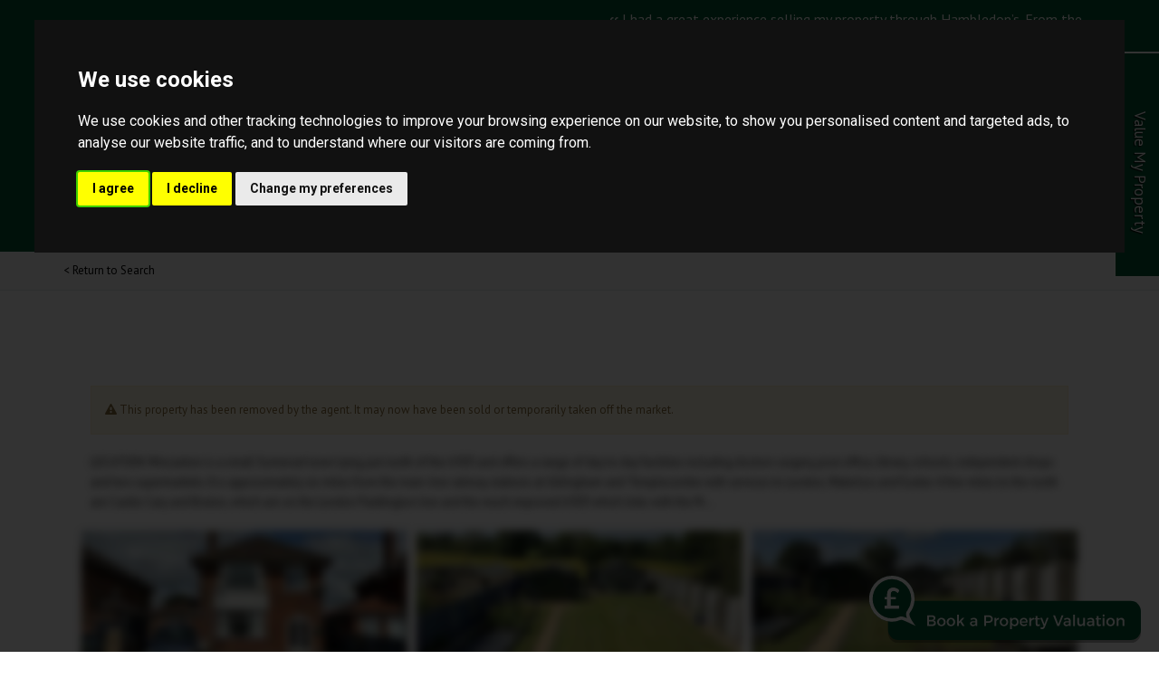

--- FILE ---
content_type: text/html; charset=UTF-8
request_url: https://www.hambledon.net/property-for-sale/wincanton/ba9-9de/3316230
body_size: 7785
content:
<!DOCTYPE HTML>
<html class="no-js">
    <head>
        <meta charset="utf-8" />
<meta http-equiv="X-UA-Compatible" content="IE=edge" />
<meta name="viewport" content="width=device-width, initial-scale=1, maximum-scale=1, user-scalable=no" />
<link rel="canonical" href="https://www.hambledon.net/property-for-sale/wincanton/ba9-9de/3316230" />

<style type="text/css">
body {
    .freeprivacypolicy-com---nb-interstitial-overlay {
        background: rgba(0,0,0,.5);
    }
    .freeprivacypolicy-com---nb-interstitial {
        left: 0;
        right: 0;
        top: auto;
        bottom: 0;
        height: auto;
    }
    .freeprivacypolicy-com---nb {
        &.freeprivacypolicy-com---palette-dark {
            background: #000;
        }
        .cc-nb-main-container {
            padding: 32px;
            @media (max-width: 767px) {
                padding: 20px;
            }
        }
        .cc-nb-title {
            margin-bottom: 10px;
            @media (max-width: 767px) {
                font-size: 20px;
                margin-bottom: 6px;
            }
        }
        .cc-nb-text {
            @media (max-width: 767px) {
                font-size: 14px;
                margin-bottom: 14px;
            }
        }
        .cc-nb-buttons-container {
            button {
                text-transform: uppercase;
                color: @button-text;
                padding: 11px 17px;
                background: @button-text;
                letter-spacing: .5px;
                box-shadow: none !important;
                &.cc-nb-reject {
                    color: #FFF !important;
                    background: #005331;
                }
                &.cc-nb-okagree {
                    color: #FFF !important;
                    background: #005331;
                }
                &.cc-nb-changep {
                    color: @button-bgcolor;
                    border: 1px solid @button-bgcolor;
                    padding: 10px 17px;
                }
            }
        }
    }
    .freeprivacypolicy-com---pc-overlay {
        overflow-y: auto;
    }
    .freeprivacypolicy-com---pc-dialog {
        .cc-cp-foot-byline {
            visibility: hidden;
            @media (max-width: 767px) {
                width: 0;
                padding: 0;
            }
        }
        input[type=checkbox].cc-custom-checkbox+label {
            padding: 0px 0 0 50px;
            font-size: 18px;
        }
    }
    .footer__nav .style-type{
        list-style-type: none;
    }
    .freeprivacypolicy-com---palette-dark {
        .cc-pc-head-lang {
            select {
                height: 24px;
                -webkit-appearance: auto;
                font-size: 14px;
                &:focus {
                    box-shadow: none;
                }
            }
            .cc-pc-head-close {
                font-size: 16px;
            }
        }
        .cc-cp-foot-save {
            text-transform: uppercase;
            color: #FFF !important;
            background: #005331;
            padding: 11px 17px;
            letter-spacing: .5px;
        }
    }
}
.footer-nav li+li:before{
    vertical-align: top !important;
}
/* COOKIE HACK */
#open_preferences_center {
 background: #005331;
 text-align: center;
 display: block;
 color: #FFF !important;
 padding-bottom: 40px;
}
#open_preferences_center:hover {
 text-decoration: underline;
}
/* COOKIE HACK */
</style>
    <meta name="robots" content="noindex, nofollow" />

 

 

    <title>4 bedroom Detached House for sale in Wincanton</title>

    <meta name="description" content="A substantial four bedroom detached house situated in one of Wincanton&rsquo;s most popular roads within a short walk of King Arthur&rsquo;s School and Wincanton Sports Centre. This versatile family home has been extended to create a one bedroom annexe with shower room and small lounge ideal for elderly relatives or grown-up children. There are many highlights including a huge kitchen/diner perfect for everyday family life and entertaining. Other benefits to enjoy are the generous off road parking, light and airy si...">


    <meta property="og:type" content="article" />
    <meta property="og:url" content="http://www.hambledon.net/property-for-sale/wincanton/ba9-9de/3316230" />
    <meta property="og:title" content="4 bedroom Detached House for sale in Wincanton" />
    <meta property="og:description" content="A substantial four bedroom detached house situated in one of Wincanton&rsquo;s most popular roads within a short walk of King Arthur&rsquo;s School and Wincanton Sports Centre. This versatile family home has been extended to create a one bedroom annexe with shower room and small lounge ideal for elderly relatives or grown-up children. There are many highlights including a huge kitchen/diner perfect for everyday family life and entertaining. Other benefits to enjoy are the generous off road parking, light and airy si..." />
            <meta property="og:image" content="https://static.propertylogic.net/properties/2/233/387/3316230/IMG_Nf4DtR7XiTuPPL4lUmIUZFIGp0yBa3lzgrmBWm8ZvkCoJnjiebBFXP4Cyxqb_large.jpg" />
        
<!-- Essential styles -->

<!-- Favicon -->
    <link href="https://services-media.propertylogic.net/website/1446483124/hambledon_favicon.png" rel="icon" type="image/png" />

<!-- Required JS -->
<script src="//ajax.googleapis.com/ajax/libs/jquery/1.9.1/jquery.min.js"></script>
<script src="//ajax.googleapis.com/ajax/libs/jqueryui/1.9.1/jquery-ui.min.js"></script>
<script type="text/javascript" src="//maps.googleapis.com/maps/api/js?key=AIzaSyBBgk6CC6uUUlsOkpwX3R35X6KOHBEA_nY&amp;libraries=drawing,places"></script>


<script>
    var buyers_db_url = '/users?networkID=2&clientID=233&officeID=0&siteID=1446483124';
    var map_style = [];
    var map_pin = null;
</script>

<!-- XML Sitemap -->

<link media="all" type="text/css" rel="stylesheet" href="//maxcdn.bootstrapcdn.com/font-awesome/4.7.0/css/font-awesome.min.css">

<link rel="stylesheet" href="/css/builds/head.min.css?t=1741285763" />
    <link rel="stylesheet" href="/css/builds/template_c.min.css?t=1675684364" />

<!--[if lt IE 9]>
    <link rel="stylesheet" href="/css/builds/ie.min.css?t=1675684364" />
<![endif]-->
    <link media="all" type="text/css" rel="stylesheet" href="/dynamic-css/agent.css" />

    <script type="text/plain" data-cookie-consent="strictly-necessary" async src="//hambledon-estate-agents.engage.propertylogic.net/engage/js/external.js"></script>

<img src="//hambledon-estate-agents.engage.propertylogic.net/external-prompt.svg?size=small&colour1=005331&colour2=ffffff&bbg=005331&bcolour=ffffff&network=2" data-pl-engage="//hambledon-estate-agents.engage.propertylogic.net" alt="Book a Property Valuation" style="cursor: pointer; position: fixed; bottom: 10px; right: 20px; z-index: 900; width: 300px" />

<script>
window.translations = {
    actions: {"saving":"Saving...","error":"Error"},
    links:  {"logout":"Logout","saved-searches":"Saved Searches","saved-properties":"Saved Properties","property-alerts":"Property Alerts","my-details":"My Details","back-to-dashboard":"Back to dashboard","view-results":"View results","delete":"Delete","change-criteria":"Change criteria","save-changes":"Save Changes","remove-property":"Remove Property","contact-agent":"Contact Agent","search":"Search","save-property":"Save property","save-this-search":"Save this search","list-view":"List View","gallery-view":"Gallery View","map-view":"Map View","print-view":"Print View","currency":"Currency"}
}
</script>
<!-- Cookie Consent by FreePrivacyPolicy.com https://www.FreePrivacyPolicy.com -->
<script type="text/javascript" src="//www.freeprivacypolicy.com/public/cookie-consent/4.1.0/cookie-consent.js" charset="UTF-8"></script>
<script type="text/javascript" charset="UTF-8">
    document.addEventListener('DOMContentLoaded', function () {
        var websiteName = "Hambledon Estate Agents";
        cookieconsent.run({"notice_banner_type":"interstitial","consent_type":"express","palette":"dark","language":"en_gb","page_load_consent_levels":["strictly-necessary"],"notice_banner_reject_button_hide":false,"preferences_center_close_button_hide":false,"page_refresh_confirmation_buttons":false,"website_name":websiteName,"website_privacy_policy_url":"/legal/cookies"});
    });
</script>
<!-- End Cookie Consent by FreePrivacyPolicy.com https://www.FreePrivacyPolicy.com -->    </head>
    <body>
            <!-- MOBILE MENU - Option 2 -->
        <section id="navMobile" class="aside-menu left">
            <form class="form-horizontal form-search">
                <div class="input-group">
                    <input type="search" class="form-control" placeholder="Search...">
                    <span class="input-group-btn">
                        <button id="btnHideMobileNav" class="btn btn-close" type="button" title="Hide sidebar"><i class="fa fa-times"></i></button>
                    </span>
                </div>
            </form>
            <div id="dl-menu" class="dl-menuwrapper">
                <ul class="dl-menu"></ul>
            </div>
        </section>


        <!-- MAIN WRAPPER -->
        <div class="body-wrap">

            <!-- HEADER -->
            <div id="divHeaderWrapper" class="sticky">
                <header class="slice base">
                    
                                        <section>
                        <div class="container text-right">
                            <div id="header_review_carousel" class="carousel carousel-3 slide animate-hover-slide col-lg-6 col-md-6 col-sm-6 col-xs-12 pull-right">
                                <!-- Wrapper for slides -->
                                <div class="carousel-inner">
                                                                        <div class="item active">
                                        <div class="row-no-padding">
                                                                                                                                                                                <p style="margin-bottom: 0px; margin-top: 10px; font-size: 16px;"><i class="fa fa-quote-left" style="font-size:10px;"></i> I had a great experience selling my property through Hambledon’s. From the initial evaluation right through to exchange the team were friendly, professional and efficient.  <i class="fa fa-quote-right" style="font-size:10px;"></i></p>
                                            <i>R Roselock</i>


                                                                                                                                                                                                                                                                                                                                                                                                                                                                                                                                            </div>
                                    </div>
                                </div>
                            </div>
                        </div>
                    </section>
                    
                    <!-- MAIN NAV -->
                    <div class="navbar navbar-arrow mega-nav" role="navigation">
                        <div class="container">
                            
                            <a class="navbar-logo" href="https://www.hambledon.net" title="Hambledon Estate Agents">
                                <img src="https://static.propertylogic.net/website/1446483124/hambledon.jpg" alt="Hambledon Estate Agents">
                            </a>

                            <div class="navbar-right">
                                <!-- INCLUDE MENU -->
                                <div class="navbar-collapse collapse">
                                    <ul class="nav navbar-nav navbar-left">
                                        <li data-find="8" class="  ">
        
        <a href="https://www.hambledon.net" target="_self"  >
                            Home
                                </a>

                    </li>

    <li data-find="8" class="  ">
        
        <a href="/lettings" target="_self"  >
                            Lettings
                                </a>

                    </li>

    <li data-find="8" class="dropdown  ">
        
        <a href="#" target="_self" class="dropdown-toggle" data-toggle="dropdown" >
                            Sales
                                        <span class="caret"></span>
                    </a>

                    <ul class="dropdown-menu" style="white-space: nowrap;">
                                    <li class="">
                        
                        <a href="/search" target="_self">
                                                            All Offices
                                                    </a>

                        <ul class="dropdown-menu" style="white-space: nowrap;">
                                                    </ul>
                    </li>
                                    <li class="">
                        
                        <a href="https://www.hambledon.net/search?limit=20&includeDisplayAddress=Yes&active=&auto-lat=&auto-lng=&p_department=RS&propertyAge=&national=false&location=wincanton&propertyType=&minimumPrice=&maximumPrice=&minimumBedrooms=0&maximumBedrooms=0&searchRadius=" target="_self">
                                                            Wincanton
                                                    </a>

                        <ul class="dropdown-menu" style="white-space: nowrap;">
                                                    </ul>
                    </li>
                                    <li class="">
                        
                        <a href="https://www.hambledon.net/search?limit=20&includeDisplayAddress=Yes&active=&auto-lat=&auto-lng=&officeID=58444&p_department=RS&location=Shaftesbury&minimumPrice=&maximumPrice=&minimumBedrooms=0&maximumBedrooms=0&officeID=" target="_self">
                                                            Shaftesbury
                                                    </a>

                        <ul class="dropdown-menu" style="white-space: nowrap;">
                                                    </ul>
                    </li>
                            </ul>
                    </li>

    <li data-find="8" class="  ">
        
        <a href="/valuation-request" target="_self"  >
                            Valuation Request
                                </a>

                    </li>

    <li data-find="8" class="dropdown  ">
        
        <a href="#" target="_self" class="dropdown-toggle" data-toggle="dropdown" >
                            Services
                                        <span class="caret"></span>
                    </a>

                    <ul class="dropdown-menu" style="white-space: nowrap;">
                                    <li class="">
                        
                        <a href="/conveyancing" target="_self">
                                                            Conveyancing
                                                    </a>

                        <ul class="dropdown-menu" style="white-space: nowrap;">
                                                    </ul>
                    </li>
                                    <li class="dropdown-submenu">
                        
                        <a href="#" target="_self">
                                                            Guild Property Magazine
                                                    </a>

                        <ul class="dropdown-menu" style="white-space: nowrap;">
                                                            <li class="">
                                    
                                    <a href="http://pageturner-v2.propertylogic.net/hambl3" target="_blank">
                                                                                    Wincanton Office
                                                                            </a>
                                </li>
                                                            <li class="">
                                    
                                    <a href="http://pageturner-v2.propertylogic.net/hamb91" target="_blank">
                                                                                    Gillingham Office
                                                                            </a>
                                </li>
                                                            <li class="">
                                    
                                    <a href="http://pageturner-v2.propertylogic.net/hamb92" target="_blank">
                                                                                    Shaftesbury Office
                                                                            </a>
                                </li>
                                                    </ul>
                    </li>
                                    <li class="">
                        
                        <a href="/guild-membership" target="_self">
                                                            Guild Membership
                                                    </a>

                        <ul class="dropdown-menu" style="white-space: nowrap;">
                                                    </ul>
                    </li>
                            </ul>
                    </li>

    <li data-find="8" class="dropdown  ">
        
        <a href="#" target="_self" class="dropdown-toggle" data-toggle="dropdown" >
                            Contact Us
                                        <span class="caret"></span>
                    </a>

                    <ul class="dropdown-menu" style="white-space: nowrap;">
                                    <li class="">
                        
                        <a href="/sales-offices" target="_self">
                                                            Sales Offices
                                                    </a>

                        <ul class="dropdown-menu" style="white-space: nowrap;">
                                                    </ul>
                    </li>
                            </ul>
                    </li>
                                                                            </ul>
                                </div>

                                                            </div>

                            <button type="button" class="navbar-toggle" data-toggle="collapse" data-target=".navbar-collapse">
                                <i class="fa fa-bars icon-custom"></i>
                            </button>
                        </div>
                    </div>


                </header>
            </div>
            <!-- END HEADER -->


            <!-- PAGE BLOCK START -->

                        <script type="text/javascript" src="/assets/google-maps/js/google-maps.js"></script>
<script src="/assets/jquery/jquery.mobile.custom.min.js"></script>
<script src="/assets/rotator/js/rotator.js"></script>

<link rel="stylesheet" href="/assets/rotator/css/rotator.css" />
<link rel="stylesheet" href="/css/property-details-3.css" />

<div class="slice light-gray bb pt-10 pb-10">
    <div class="container">
        <div class="row">
            <div class="col-md-12">
                <a class="return_to_search" href="javascript:history.back()">&lt; Return to Search</a>
            </div>
        </div>
    </div>
</div>



<section id="slider-wrapper" class="property-details-carousel layer-slider-wrapper">

    </section>
    <section id="photos" class="slice white">
        <div id="carouselWork" class="property_photos_carousel col-md-12 col-sm-12 carousel carousel-3 slide animate-hover-slide no-padding hidden-xs">
            <div class="slide full" style="filter: blur(7px); background-size:  cover; background-image: url(https://static.propertylogic.net/properties/2/233/387/3316230/IMG_Nf4DtR7XiTuPPL4lUmIUZFIGp0yBa3lzgrmBWm8ZvkCoJnjiebBFXP4Cyxqb_hd.jpg)"></div>
        </div>
    </section>
    <section id="property-details" class="slice white">
        <div class="container">
            <div class="property-details clearfix">
                <div class="col-md-12">
                    <div class="tab-content">
                        <div class="tab-pane fade active in" id="ghosted-property">
                            <div class="tab-body">
                                <div class="alert alert-warning">
                                    <i class="fa fa-warning"></i> This property has been removed by the agent. It may now have been sold or temporarily taken off the market.
                                </div>
                                
                                                                                                            <div class="full_description_large ul-default" style="color: transparent; text-shadow: 0 0 8px #000;">LOCATION: Wincanton is a small Somerset town lying just north of the A303 and offers a range of day to day facilities including doctors surgery, post office, library, schools, independent shops and two supermarkets. It is approximately six miles from the main-line railway stations at Gillingham and Templecombe with services to London, Waterloo and Exeter. A few miles to the north are Castle Cary and Bruton, which are on the London Paddington line and the much improved A303 which links with the M...</div>
                                                                    
                                <div class="row thumbnail_images" id="thumbnail_images" style="margin-top: 20px;">
                                                                            <div class="col-md-4 col-sm-6 col-xs-12" style="margin-bottom: 10px; padding-right: 5px; padding-left: 5px; filter: blur(5px)">
                                            <div class="col-md-12" style="background: url('https://static.propertylogic.net/properties/2/233/387/3316230/IMG_Nf4DtR7XiTuPPL4lUmIUZFIGp0yBa3lzgrmBWm8ZvkCoJnjiebBFXP4Cyxqb_small.jpg'); height: 160px; padding-right: 0px; padding-left: 0px; background-size: cover; background-position: center;"> </div>
                                        </div>
                                                                            <div class="col-md-4 col-sm-6 col-xs-12" style="margin-bottom: 10px; padding-right: 5px; padding-left: 5px; filter: blur(5px)">
                                            <div class="col-md-12" style="background: url('https://static.propertylogic.net/properties/2/233/387/3316230/IMG_xcdkL4mSNuQnHDvSKCMQ5DHGNAx3akfbEJk4D6ujwcZlmFXyA1j4FbqjFery_small.jpg'); height: 160px; padding-right: 0px; padding-left: 0px; background-size: cover; background-position: center;"> </div>
                                        </div>
                                                                            <div class="col-md-4 col-sm-6 col-xs-12" style="margin-bottom: 10px; padding-right: 5px; padding-left: 5px; filter: blur(5px)">
                                            <div class="col-md-12" style="background: url('https://static.propertylogic.net/properties/2/233/387/3316230/IMG_iDilixoe4UAJSHaASjcpx9yNZownjeYXhFeH3NHSRZ6Z3jVpRcwwoWWOEZQf_small.jpg'); height: 160px; padding-right: 0px; padding-left: 0px; background-size: cover; background-position: center;"> </div>
                                        </div>
                                                                    </div>
                                <div class="row">
                                                                            <div class="alert alert-warning" style="margin-top: 30px;">
                                            <i class="fa fa-warning"></i> We have found these similar properties.
                                        </div>
                                                                                                                                <div class='col-md-4 col-sm-6 col-xs-12 similar_property'>
                                                <a class="more_details" href="https://www.hambledon.net/property-for-sale/Somerset/BA9+9AP/4380031">
                                                    <div class='image-wrapper' style='background: url("https://static.propertylogic.net/properties/2/233/387/4380031/IMG_w0IBPgPmDqT1uSvLjnfDBnKJOiMCzAPJpfCuShEMFc3XLHCSRp23PPFiuFtT_large.jpg"); background-size: cover; background-position: center; height: 175px;'> </div></a>
                                                <p class="display_address">Mill Street Wincanton</p>
                                                <p class="price">
                                                                                                                                                                &pound;425,000
                                                                                                    </p>
                                                <p class="bedrooms">
                                                                                                                                                                        4 Bedroom
                                                                                                                Terraced House
                                                                                                    </p>
                                                <a class="more_details" href="https://www.hambledon.net/property-for-sale/Somerset/BA9+9AP/4380031">
                                                    More details...
                                                </a>
                                            </div>
                                                                                                                                <div class='col-md-4 col-sm-6 col-xs-12 similar_property'>
                                                <a class="more_details" href="https://www.hambledon.net/property-for-sale/Somerset/BA8+0HG/4329800">
                                                    <div class='image-wrapper' style='background: url("https://static.propertylogic.net/properties/2/233/387/4329800/IMG_0AxycFOtiCN5q6opNQcgHpoYsWSmDmz2mgbHbdsLSvJQjqrrCoOVgzE2IUHd_large.jpg"); background-size: cover; background-position: center; height: 175px;'> </div></a>
                                                <p class="display_address">Church Hill Templecombe</p>
                                                <p class="price">
                                                                                                                                                                &pound;425,000
                                                                                                    </p>
                                                <p class="bedrooms">
                                                                                                                                                                        3 Bedroom
                                                                                                                Detached House
                                                                                                    </p>
                                                <a class="more_details" href="https://www.hambledon.net/property-for-sale/Somerset/BA8+0HG/4329800">
                                                    More details...
                                                </a>
                                            </div>
                                                                                                                                <div class='col-md-4 col-sm-6 col-xs-12 similar_property'>
                                                <a class="more_details" href="https://www.hambledon.net/property-for-sale/Somerset/BA9+9LT/4194197">
                                                    <div class='image-wrapper' style='background: url("https://static.propertylogic.net/properties/2/233/387/4194197/IMG_ZdokQ97x3dY51vlI7ECEMrleK332TAJeWW1O1Yo7Yc7X06DNsyZhukGRsNf9_large.jpg"); background-size: cover; background-position: center; height: 175px;'> </div></a>
                                                <p class="display_address">Eastfield Road Wincanton</p>
                                                <p class="price">
                                                                                                                                                                &pound;425,000
                                                                                                    </p>
                                                <p class="bedrooms">
                                                                                                                                                                        4 Bedroom
                                                                                                                Detached House
                                                                                                    </p>
                                                <a class="more_details" href="https://www.hambledon.net/property-for-sale/Somerset/BA9+9LT/4194197">
                                                    More details...
                                                </a>
                                            </div>
                                                                                                                                <div class='col-md-4 col-sm-6 col-xs-12 similar_property'>
                                                <a class="more_details" href="https://www.hambledon.net/property-for-sale/Templecombe/BA8+0SR/4432707">
                                                    <div class='image-wrapper' style='background: url("https://static.propertylogic.net/properties/2/233/387/4432707/IMG_nk4iyvFKnydWOrbiXGKGf4dIZ5BP94PxsAEFPzPxRBODiCE8fNyZtPWUZtyp_large.jpg"); background-size: cover; background-position: center; height: 175px;'> </div></a>
                                                <p class="display_address">Marsh Lane Henstridge</p>
                                                <p class="price">
                                                                                                                                                                &pound;440,000
                                                                                                    </p>
                                                <p class="bedrooms">
                                                                                                                                                                        3 Bedroom
                                                                                                                Semi-Detached House
                                                                                                    </p>
                                                <a class="more_details" href="https://www.hambledon.net/property-for-sale/Templecombe/BA8+0SR/4432707">
                                                    More details...
                                                </a>
                                            </div>
                                                                                                                                <div class='col-md-4 col-sm-6 col-xs-12 similar_property'>
                                                <a class="more_details" href="https://www.hambledon.net/property-for-sale/Gillingham/SP8+5BU/4209713">
                                                    <div class='image-wrapper' style='background: url("https://static.propertylogic.net/properties/2/233/387/4209713/IMG_H8wSZOeizMDd0zhTLdlb33R2OOfmUUxe4To3YFwnBPJ671AlNle8sYOZXvvY_large.jpg"); background-size: cover; background-position: center; height: 175px;'> </div></a>
                                                <p class="display_address">Pleasant View Bourton</p>
                                                <p class="price">
                                                                                                                                                                &pound;450,000
                                                                                                    </p>
                                                <p class="bedrooms">
                                                                                                                                                                        4 Bedroom
                                                                                                                Semi-Detached House
                                                                                                    </p>
                                                <a class="more_details" href="https://www.hambledon.net/property-for-sale/Gillingham/SP8+5BU/4209713">
                                                    More details...
                                                </a>
                                            </div>
                                                                                                                                <div class='col-md-4 col-sm-6 col-xs-12 similar_property'>
                                                <a class="more_details" href="https://www.hambledon.net/property-for-sale/Somerset/BA9+8JL/4483666">
                                                    <div class='image-wrapper' style='background: url("https://static.propertylogic.net/properties/2/233/387/4483666/IMG_mIkpx2p6OrYtH5mSsyzLWvEfKAAd3LutXl7QReLaz3FKJcEjWjw70jdMUJ7C_large.jpg"); background-size: cover; background-position: center; height: 175px;'> </div></a>
                                                <p class="display_address">Shepton Montague Somerset</p>
                                                <p class="price">
                                                                                                                                                                &pound;450,000
                                                                                                    </p>
                                                <p class="bedrooms">
                                                                                                                                                                        2 Bedroom
                                                                                                                Detached House
                                                                                                    </p>
                                                <a class="more_details" href="https://www.hambledon.net/property-for-sale/Somerset/BA9+8JL/4483666">
                                                    More details...
                                                </a>
                                            </div>
                                                                                                            </div>
                            </div>
                        </div>
                    </div>
                </div>
            </div>
        </div>
    </section>


            
            <!-- PAGE BLOCK END -->


            <footer class="footer base">
                <div class="container">
                    <div class="row">
                        <div class="col-md-3">
                            <div class="col">
                                <h4>Contact us</h4>
                                <div class="footer_contact">
                                                                        <p><strong>Wincanton</strong>: 01963 34000<br /><br /><strong>Shaftesbury</strong>: 01747 851151<br /><br /><strong>Hamlet Lettings</strong>: 01963 34006&nbsp;</p>
                                                                    </div>
                            </div>
                        </div>

                        <div class="col-md-3">
                            <div class="col">
                                                                                            </div>
                        </div>

                        <div class="col-md-3">
                            <div class="col col-social-icons" style="">
                                <h4>Follow us</h4>
                                                                <a target="_blank" href="https://www.facebook.com/hambledon/?ref=aymt_homepage_panel&eid=ARAjSkWZzXpB-8KSeEpehLTlEPtaCOqM37HT9N-c12ybkSzxTAd0NgU_BoYkUuIRf_rBWIQKkq8l02g9"><i class="fa fa-facebook"></i></a>
                                
                                
                                
                                
                                
                                
                                
                                
                                                                <a target="_blank" href="https://www.instagram.com/hambledonestateagents?igsh=MWdkMGZld2Nlc3l3YQ%3D%3D&utm_source=qr"><i class="fa fa-instagram"></i></a>
                                                            </div>
                        </div>

                        <div class="col-md-3">
                            <div class="col">
                                <h4>About us</h4>
                                                                <p class="no-margin">
                                    <p>Hambledon&rsquo;s vision is to be the agent of choice for anyone considering a property related transaction by being the best in our profession.</p>
                                                                    </p>
                            </div>
                        </div>
                    </div>

                    <hr>

                    <div class="row">

                                            <div class="col-lg-7 copyright">
                            2026 &copy; Hambledon Estate Agents. All rights reserved.
                            <a href="/legal/terms">Terms and Conditions</a> |
                            <a href="/legal/privacy">Privacy Policy</a> |
                            <a href="/legal/cookies">Cookie Policy</a>
                                                            | <a href="/complaints-procedure">Complaints Policy</a>
                                                        <div class="compliance">
            <span><strong>Hambledon Estate Agents (Wincanton) Ltd.</strong></span>
                <span>Registered&nbsp;in&nbsp;England.&nbsp;</span>
                <span>Company&nbsp;No:&nbsp;06511745.&nbsp;</span>
                <span>Registered&nbsp;Office&nbsp;Address:&nbsp;Andrews &amp; Palmer, 32 The Square, Gillingham, Dorset, SP8 4AR.&nbsp;</span>
                <span>VAT&nbsp;Registration&nbsp;No:&nbsp;803 5684 31</span>
        </div>                        <div class="col-lg-5">
                            <a href="https://www.hambledon.net" title="Hambledon Estate Agents" target="_blank" class="">
                                <img src="https://static.propertylogic.net/website/1446483124/hambledon.jpg" alt="Hambledon Estate Agents" class="pull-right img-responsive" style="max-width: 200px; max-height: 80px;">
                            </a>
                        </div>
                                            </div>

                </div>
            </footer>
            <!-- FOOTER END -->

            <!-- START PROPERTY LOGIC LIVE CHAT PROMPT -->
                                                    <!-- END PROPERTY LOGIC LIVE CHAT PROMPT -->

        </div>
</div>
        <!-- END BODY WRAP -->

        <a href="/valuation-request">
        <div class="value_my_property_wrapper" style="top: 60%; -webkit-transform: translateY(-50%); transform: translateY(calc(-50% - 250px))">
            <p>Value My Property</p>
        </div>
    </a>

<script type="text/plain" data-cookie-consent="tracking">
    
            </script>
<script type="text/plain" data-cookie-consent="tracking">
    $(function() {
                    $.post('/post-stats', {type: 'property', network_id: 2, client_id: 233, office_id: 387, p_department: 'RS', property_id: 3316230});
            });
</script>
<script src="/js/builds/footer.min.js?t=1675684364"></script>

<!--[if lt IE 9]>
    <script src="/js/builds/ie.min.js?t=1675684364"></script>
<![endif]-->


<script type="text/javascript" src="//www.google.com/recaptcha/api.js?onload=recaptchaCallBack&amp;render=explicit&amp;hl=en" async></script>


<a href="javascript:void(0);" id="open_preferences_center">Update Cookies Preferences</a>    </body>
</html>


--- FILE ---
content_type: text/css; charset=UTF-8
request_url: https://www.hambledon.net/dynamic-css/agent.css
body_size: 3932
content:
div#cookie-bar a.cb-enable
{
background:#005331;
color: #FFF;
}


div#cookie-bar a.cb-policy
{
background:#78be43;
color: #FFF;
}

div#cookie-bar a.cb-enable:hover
{
background:#78be43;
color: #FFF;
}


div#cookie-bar a.cb-policy:hover, .carousel-6 .panel.featured .panel-footer
{
background:#005331;
color: #FFF;
}
.carousel-6 .panel:not(.featured) .panel-footer p:first-of-type {
color: #005331;
}

/* Highlight */
::-moz-selection{
background: #005331;
}

::selection{
background: #005331;
}


#quicksearch-4:after
{
background-color: #005331;
color: #FFF;
}

.agentColourOneTransparent
{
background-color: rgba(0,83,49,0.7);
}

.agentColourOneDark
{
background-color: #004227;
}

.agentColourTwoTransparent
{
background-color: rgba(120,190,67,0.7);
}

.agentColourOne
{
background-color: #005331 !important;
color: #FFF !important;
}

.agentColourOneHover:hover
{
background-color: #005331 !important;
color: #FFF !important;
}

#hero-carousel ol.carousel-indicators li.active {
background-color: #005331;
}

.agentColourTwo
{
background-color: #78be43;
color: #FFF;
}

#quick-search input[type="submit"].agentColourTwo
{
background: #78be43;
}

.imageHolder .corner_flash.agentColourOne
{
border-left-color: #005331;
}

/*.contact_buttons .btn.agentColourTwo, .agentColourTwo, .pagination > .active > a.agentColourTwo
{
background-color: #78be43;
}*/

.corner_flash h2.agentColourTwo
{
background-color: #78be43;
}

.agentColourOneText
{
color: #005331 !important;
}

.agentColourOneBorder
{
border-color: #005331 !important;
}

.agentColourTwoText
{
color: #78be43;
}

.isLightColour1, .isLightColour1:hover
{
color: #FFF;
}

.isLightColour1Dark
{
color: ;
}

.isLightColour2
{
color: #FFF;
}

.isLightColour2Dark
{
color: ;
}

.template_f .base h1, .template_f .base>h2, .template_f .base h3, .template_f .base h4, .template_f .base h5,
.template_f .base h6
{
color: #78be43;
}

body.template_e .navbar-wp
{
border-bottom: 8px solid #005331;
}

/* links */
a,
a:hover,
.col-social-icons a:hover i,
.pg-opt .breadcrumb a:hover
{
color: #005331;
}

.search-results .contact_link_container div
{
background-color: #005331;
}

.search-results .contact_link_container div:hover
{
background-color: #78be43;
}

.wp-block.white .thmb-img i,
.index-quicksearch-block .input-group-addon button,
a.read-more-toggle,
a.read-less-toggle
{
color: #005331;
}

.short-feature .feature-icon,
.carousel-2 .carousel-indicators .active,
.carousel-testimonials .carousel-indicators li,
.dropdown-menu_visible
{
background: #005331;
}

.navbar-wp .navbar-nav > li > a:hover, .navbar-wp .navbar-nav > li > a:focus,
.navbar-wp .navbar-nav > .open > a, .navbar-wp .navbar-nav > .open > a:hover, .navbar-wp .navbar-nav > .open > a:focus,
.btn-base, .radio-btn:checked + label,
.navbar-toggle:hover, .navbar-toggle:focus,
.navbar-wp .dropdown-menu > li > a:hover,
.contact_buttons .btn:hover, .contact_buttons .btn.arrange_viewing, .corner_flash h2, .stampDutyCalc .label,
.stampDutyCalc #submit
{
background: #005331;
border-color: #005331;
color: #FFF;
}
.btn-b-base {
color: #005331;
border-color: #005331;
}
.btn-b-base:hover {
background: #005331;
border-color: #005331;
color: #FFF;
}
.btn-base-alt {
background: #78be43;
border-color: #78be43;
color: #FFF;
}

.navbar-wp .navbar-nav > li.book-valuation-navbar-item > a {
padding: 5px 15px;
background: #005331;
color: #FFF;
border-color: #005331;
}

@media  screen and (min-width: 992px){
.navbar-wp .navbar-nav > li.book-valuation-navbar-item > a {
margin-top: 23px;
}

}


.stampDutyCalc .label:after
{
border-top-color: #005331;
}

.btn-base:before
{
background-color: #005331;
}

.btn-alt, .btn-alt:hover, .btn-alt:active, .btn-alt.active, .btn-alt:hover:active, .btn-alt:focus {
background: #78be43;
border-color: #78be43;
color: #FFF;
}

.btn-base:hover, .btn-base:focus,
.btn-base:active, .btn-base.active,
.open .dropdown-toggle.btn-base
{
background-color: #78be43;
border-color: #005331;
color: #FFF !important;
}

.slice.base, footer.base
{
background-color: #005331;
color: #FFF;
}
footer .col-social-icons a:hover i {
color: #FFF;
}
.template-u footer.base hr, .template-v footer.base hr {
border-color: #FFF;
}
.slice.base.triangle::after {
border-top-color: #005331;
}
.slice.base-alt, footer.base-alt
{
background-color: #78be43;
color: #FFF;
}
.slice.base-alt.triangle::after {
border-top-color: #78be43;
}

.base-light {
background-color: #008d53;
}
.base-alt-light {
background-color: #d7ecc8;
}

.slice.light-gray.triangle::after {
border-top-color: #FCFCFC;
}
.slice.gray.triangle::after {
border-top-color: #2C2C2C;
}
.slice.dark.triangle::after {
border-top-color: #131313;
}
.slice.black.triangle::after {
border-top-color: #000;
}

/* Carousels */
.carousel-3 .carousel-nav a:hover
{
background: #005331;
border-color: #005331;
}
.carousel-3 .carousel-nav a:hover i {
color: #FFF !important;
}

.carousel-3 .carousel-nav a
{
color: #005331;
}

body.template_e section.tiles-one
{
background-color: rgba(0,83,49,0.7);
}

/* pagination */
.pagination > .active > a,
.pagination > .active > span,
.pagination > .active > a:hover,
.pagination > .active > span:hover,
.pagination > .active > a:focus,
.pagination > .active > span:focus,
.pagination > li > a:hover,
.pagination > li > span:hover
{
background-color: #005331;
border-color: #005331;
}

.pagination > li > a, .pagination > li > span, .pager li > a
{
color: #005331;
}

/* Back to top */
#toTop
{
background-color: #005331;
}

/* Property details */
.thumbnail .feature-icon a,
.thumbnail .feature-icon i,
#quick-search input[type="radio"]:checked + label
{
color: #005331;
}

.index-quicksearch-block input[type="radio"]:checked + label
{
color: #005331;
cursor: pointer;
}

.index-quicksearch-block input[type="radio"] + label
{
cursor: pointer;
}

#quick-search input[type="submit"],
.index-quicksearch-block .quicksearch-submit .btn
{
background: #005331;
}

@media  screen and (max-width: 991px) {
#quick-search input[type="radio"]:checked + label
{
color: #FFF;
background-color: #005331;
}
}

.tabs li.active a {
border-bottom-color: #005331;
}
/* Highlight */
::-moz-selection{
background: #005331;
}

::selection{
background: #005331;
}

/* links */
a,
a:hover,
.col-social-icons a:hover i,
.pg-opt .breadcrumb a:hover
{
color: #005331;
}

.search-results .contact_link_container div
{
background-color: #005331;
}

.search-results .contact_link_container div:hover
{
background-color: #78be43;
}

.wp-block.white .thmb-img i,
.index-quicksearch-block .input-group-addon button,
a.read-more-toggle,
a.read-less-toggle
{
color: #005331;
}

.short-feature .feature-icon,
.carousel-2 .carousel-indicators .active,
.carousel-testimonials .carousel-indicators li,
ul.categories > li > a:hover,
.ribbon.base
{
background: #005331;
color: #FFF !important;
}
.short-feature .feature-icon i {
color: #FFF !important;
}
.base .carousel-indicators li {
border-color: #FFF !important;
}

.base .btn-b-white, .base .btn-b-white.btn-icon-right::before {
color: #FFF !important;
border-color: #FFF !important;
}
.base .btn-b-white:hover, .btn-b-white:hover.btn-icon-right::before {
color: #005331 !important;
background: #FFF;
}

.ribbon.base {
border-right-color: #78be43;
}
.ribbon.base::before {
border-top-color: #005331;
}
.ribbon.base::after {
border-bottom-color: #005331;
}

.navbar-wp .navbar-nav > li > a:hover, .navbar-wp .navbar-nav > li > a:focus,
.navbar-wp .navbar-nav > .open > a, .navbar-wp .navbar-nav > .open > a:hover, .navbar-wp .navbar-nav > .open > a:focus,
.btn-base,
.navbar-toggle:hover, .navbar-toggle:focus,
.navbar-wp .dropdown-menu > li > a:hover,
.contact_buttons .btn:hover, .contact_buttons .btn.arrange_viewing, .corner_flash h2, .stampDutyCalc .label,
.stampDutyCalc #submit
{
background: #005331;
border-color: #005331;
}

.stampDutyCalc .label:after
{
border-top-color: #005331;
}

.btn-base:before
{
background-color: #005331;
}

.btn-base:hover, .btn-base:focus,
.btn-base:active, .btn-base.active,
.open .dropdown-toggle.btn-base
{
background-color: #78be43;
border-color: #005331;
}

.slice.base, footer.base
{
background-color: #005331;
color: #FFF !important;
}

/* Carousels */
.carousel-3 .carousel-nav a:hover
{
background: #005331;
border-color: #005331;
}

.carousel-3 .carousel-nav a
{
color: #005331;
}

/* pagination */
.pagination > .active > a,
.pagination > .active > span,
.pagination > .active > a:hover,
.pagination > .active > span:hover,
.pagination > .active > a:focus,
.pagination > .active > span:focus,
.pagination > li > a:hover,
.pagination > li > span:hover
{
background-color: #005331;
border-color: #005331;
}

.pagination > li > a, .pagination > li > span, .pager li > a
{
color: #005331;
}

/* Back to top */
#toTop
{
background-color: #005331;
}

/* Property details */
.thumbnail .feature-icon a,
.thumbnail .feature-icon i,
#quick-search input[type="radio"]:checked + label
{
color: #005331;
}

#quick-search input[type="submit"],
.index-quicksearch-block .quicksearch-submit .btn
{
background: #005331;
}

@media  screen and (max-width: 991px) {
#quick-search input[type="radio"]:checked + label
{
color: #FFF;
background-color: #005331;
}
}

.tabs li.active a {
border-bottom-color: #005331;
}
.template_e footer h4 {
color: #78be43;
}
.template_e footer .col.col-social-icons i {
background: #005331;
}


footer h2, footer p, footer, footer h4, footer h1, footer a, footer div
{
font-size:14px !important;
}




header .navbar .navbar-brand img, header .navbar .navbar-logo img
{
height: auto;
}

.navbar-brand img, .navbar-logo img
{
width: 50%
}





.navbar .navbar-nav>li>a
{
font-size:15px !important;
}







.base-alt h1, .base-alt h2, .base-alt h3, .base-alt h4, .base-alt h5, .base-alt h6 {
color: #FFF !important;
}

.form-light .form-control:focus {
border-color: #005331;
}

.navbar .dropdown-menu > li > a:hover {
background-color: #005331;
color: #FFF;
}

.image-grid-1 .image-grid-1-row:nth-of-type(odd) a:nth-of-type(odd) .side-a, .image-grid-1
.image-grid-1-row:nth-of-type(even) a:nth-of-type(even) .side-a {
background: #005331;
color: #FFF;
}
.image-grid-1 .image-grid-1-row:nth-of-type(odd) a:nth-of-type(even) .side-a, .image-grid-1
.image-grid-1-row:nth-of-type(even) a:nth-of-type(odd) .side-a {
background: #78be43;
color: #FFF;
}
.value_my_property_wrapper {
background: #005331;
}
.value_my_property_wrapper p {
color: #FFF;
}


.btn-default.active {
background-color: #005331;
border-color: #005331;
color: #FFF;
}

.wp-block.property.grid .wp-block-body .wp-block-content .content-title {
color: #005331;
}

.wp-block.property.grid .wp-block-body .wp-block-content .price {
color: #78be43;
}
.videoette-banner-1 .carousel-cover {
background: -moz-linear-gradient(left, rgba(0,83,49,0.9) 0%, rgba(0,83,49,0.6) 40%,
rgba(0,83,49,0) 80%, rgba(0,83,49,0) 100%);
background: -webkit-linear-gradient(left, rgba(0,83,49,0.9) 0%, rgba(0,83,49,0.6) 40%,
rgba(0,83,49,0) 80%, rgba(0,83,49,0) 100%);
background: linear-gradient(to right, rgba(0,83,49,0.9) 0%, rgba(0,83,49,0.6) 40%,
rgba(0,83,49,0) 80%, rgba(0,83,49,0) 100%);
}
.featuredBlogPostsText {
background: #78be43;
color: #FFF;
}
.featuredBlogPostsItem > a {
border-color: #78be43;
}
.quicksearch-6 input[type="radio"]:checked + label {
background: #005331;
color: #FFF !important;
}
.blog-cluster-2 a.panel {
color: #FFF !important;
}
.blog-cluster-2 .panel-footer {
background: #005331 !important;
}
.blog-cluster-2 .panel, .blog-cluster-2 .panel-footer {
border-color: #005331 !important;
}
.blog-cluster-2 .category {
background: #78be43;
color: #FFF;
}
.blog-cluster-2 .nav-tabs > li.active a {
border-bottom: 2px solid #005331;
}
.post-item.style2 .post-comments strong {
color: #005331;
}
.pl-valuation {
background: #005331;
color: #FFF;
}
.pl-valuation-modal .valuation-footer h1, .pl-valuation-modal .valuation-result {
color: #005331;
}


.alert-base {
background: #005331;
color: #FFF;
}
.alert-base-alt {
background: #78be43;
color: #FFF;
}

.featured-ribbon {
background: #005331;
color: #FFF;
}
.featured-ribbon::before {
border-right-color: #005331;
}
.featured-ribbon::after {
border-left-color: #005331;
}


.typeahead { z-index: 9999; }

.typeahead.dropdown-menu>.active a, .typeahead.dropdown-menu>.active>a:hover, .typeahead.dropdown-menu>.active>a:focus {
background-color: #005331;
color: #FFF !important;
}
.blog-3-sidebar-header {
border-bottom-color: #005331 !important;
}
.blog-3-sidebar-header > span, .blog-3-author {
background-color: #005331 !important;
color: #FFF !important;
}
.blog-3-categories .active::after, .guides-1-categories .active::after {
border-top-color: #005331 !important;
}
.blog-post-3 .agentColour2Text {
color: #78be43 !important;
}

.agentColour2TextHover:hover {
color: #78be43 !important;
}

.searchbar-1 .select:after {
color: #005331;
}

#advanced-filter-search .select:after {
color: #005331;
}

#filters-toggle i, .property-list .property-icons-wrapper .mortgage i, property-type, .featured-property-list
.property-details-wrapper .favourite-property a i:hover:before, .featured-property-list .property-icons-wrapper ul li i,
.featured-property-list .property-icons-wrapper .mortgage i, .featured-property-list .property-icons-wrapper .mortgage
.mortgage-text, .property-list .property-details-wrapper .favourite-property a i:hover:before, .property-list
.property-icons-wrapper ul li i, .property-list .property-icons-wrapper .mortgage i, .property-list
.property-icons-wrapper .mortgage .mortgage-text {
color: #005331;
}

.featured-property-list .bg-red, #sidebar .valuation-sidebar {
background: #005331;
background-color: #005331;
}

.featured-property-list .images-wrapper .featured-prop-ribbon:after {
border-color: #005331 !important;
}

/* START - Moving Logic */
.ml-footer-social .fa {
border-color: #FFF;
color: #FFF;
}
.ml-footer-social .fa:hover {
background-color: #FFF;
color: #005331;
}
.page-hero-ml-2-slide h1, .mediaContainer a.right:hover i, .mediaContainer a.left:hover i {
color: #005331 !important;
}
.template-t .footer a {
color: #005331;
}
.template-t .navbar-wp .navbar-collapse.collapse:not(.in) .navbar-nav > li > a:hover, .navbar-login a:hover {
background: #005331 !important;
color: #FFF !important;
}
.sidebar-ml-social .fa, .mediaContainer a.right, .mediaContainer a.left {
background: #005331;
color: #FFF;
}
.sidebar-ml-social .fa:hover, .mediaContainer a.right:hover, .mediaContainer a.left:hover {
background: #FFF;
color: #005331;
border-color: #005331;
}
.noUi-connect {
background: #005331 !important;
}
.template-t .navbar-toggle {
color: #005331;
}
.price-bubble-1 .circle-lg, .price-bubble-1 .circle-sm {
background-color: #005331;
color: #FFF;
}
.price-bubble-1 .bubble-1 .circle-lg:hover {
box-shadow: 0px 0px 0px 10px #78be43;
}

.price-bubble-1 .bubble-2 .circle-lg:hover,
.price-bubble-1 .bubble-3 .circle-lg:hover {
box-shadow: 0px 0px 0px 10px #005331;
}

.price-bubble-1 .bubble-2 .circle-lg:hover .circle-sm,
.price-bubble-1 .bubble-3 .circle-lg:hover .circle-sm {
box-shadow: 0px 0px 0px 3px #005331;
}
.tiles-10-module .step-tile p.numeric,
.tiles-10-module .step-tile-alt p.numeric,
.tiles-10-module .btnSpaced {
color: #FFF;
background-color: #005331;
border: 1px solid #005331;
}
.tiles-10-module .btnSpaced:hover {
color: #FFF;
background-color: #78be43;
border: 1px solid #005331;
}
.section-savings #savingResult {
border: 2px dashed #005331;
}
.tiles-11-hover:hover {
background: rgba(0,83,49,0.7);
}
.embed-svg .agentColourOneSvgFill {
fill: #005331;
}
.embed-svg .agentColourOneSvgStroke {
stroke: #005331;
}
.embed-svg .agentColourTwoSvgFill {
fill: #78be43;
}
.embed-svg .agentColourTwoSvgStroke {
stroke: #78be43;
}
.fees-table .product-heading:not(.focussed) {
background-color: #78be43 !important;
color: #FFF !important;
}
.fees-table .product-heading:not(.focussed) .agentColourOneDark {
background-color: #5f9834 !important;
}
.pl-engage-modal .table > thead > tr {
background: #005331;
border-color: #005331;
color: #FFF;
}
.pl-engage-modal .table > thead > tr > th {
border-color: #005331;
}
.how-it-works-ml .offers-logo {
background: #005331;
border-color: #78be43;
}
.tabs.full-details-10-tabs li.active::after {
border-top-color: #005331;
}
/* END - Moving Logic */

.template_p .template-p-nav-header .offices .office .name {
color: #005331;
}
.template_p .template-p-nav-header .offices .office .phone {
color: #78be43;
}
/*.template_p .navbar-wp .navbar-nav>li>a {
color: #000000;
} */

.template_s .colour2 {
color: #78be43;
}
.template_s .subscriptionGroup .input-group-addon button {
background-color: #78be43;
}

.careers-1-tiles h2 {
color: #005331 !important;
}



@media (max-width: 767px) {
.mbf1-property-info {
background-color: rgba(0,83,49,0.5);
}
.mbf1-property-info .icons a {
background-color: rgba(0,83,49,0.75);
}
}


.dim {
color: rgba(0,83,49,0.25) !important;
}
.navv {
background: rgba(0,83,49,0.05)
}
.navv .nav-header i {
color: rgba(0,83,49,0.6);
}
.navv .form-control {
color: rgba(0,83,49,0.6);
}
.navv .btn.btn-default {
color: rgba(0,83,49,0.5);
}
.mbf-map .btn.btn-default {
color: rgba(0,83,49,0.5);
}
#pd-full {
color: white;
background: rgba(0,83,49,0.75);
}
.mbf-results .btn {
color: rgba(0,83,49,0.5);
border-color: rgba(0,83,49,0.3);
}
.mbf-results .property {
border: 1px solid rgba(0,83,49,0.15);
position: relative;
}
.mbf-map {
border: 1px solid rgba(0,83,49,0.15);
padding: 0;
}
.btd {
border-top: 1px dotted rgba(0,83,49,0.2);
}


@media (min-width: 992px) {
.dropdown-mega-full {
position: fixed;
top: 79px;
margin:0 !important;
}
}

#hero-carousel .carousel-inner .item .tint {
background-color: #005331;
}

.property-details-13 .media-tabs .nav-tabs > li > a, .property-details-13 .nav-pills > li.active > a {
background-color: #78be43;
color: #FFF;
}
.property-details-13 .media-tabs .nav-tabs > li.active > a {
background-color: #005331;
color: #FFF;
}

.template-guild2020 .nav > li:last-of-type > a {
    background-color: #78be43 !important;
}

/* CUSTOM CSS - MUST ALWAYS BE AT BOTTOM OF FILE! */
.navbar-toggle {
    position: absolute;
    top: 0px;
    right: 0;
    margin-top: 0;
    
}

.navbar-brand img, .navbar-logo img {
    width: 65%!important;
}
/* END - CUSTOM CSS */

--- FILE ---
content_type: application/javascript
request_url: https://www.hambledon.net/assets/google-maps/js/google-maps.js
body_size: 5449
content:
function GoogleMap(container, tooltip, address, lat, long, maxZoom, icon, controlsEnabled, streetViewEnabled, satellite, draggable, centerOnResize) {
    this.geocoder = new google.maps.Geocoder();
    this.placesService = null;

    this.PLACES_RADIUS = 4828; // 3 miles in meters

    this.container = $('#' + container);
    this.map = null;
    this.maxZoom = maxZoom;
    this.markers = [];

    this.init(tooltip, address, lat, long, icon, controlsEnabled, streetViewEnabled, satellite, draggable, centerOnResize);
}
;

GoogleMap.prototype.init = function (tooltip, address, lat, long, icon, controlsEnabled, streetViewEnabled, satellite, draggable, centerOnResize) {
    var self = this;
    var styledMap = new google.maps.StyledMapType(map_style, {name: "Styled Map"});


    // Not enough information for a marker; Ask Google to locate based on the address
    if ((lat === 0 && long === 0) || lat === null || long === null) {
        
        // Setting style
        style = 2;
        
        // Send a GeoCoder request to Google
        this.geocoder.geocode({'address': address}, function (results, status) {

            // Successful request.. Process it
            if (status === google.maps.GeocoderStatus.OK) {

                // No results; Display a message
                if (results.length === 0) {
                    console.info('Geocode', 'No results');
                    $(self.container).html("<div class=\"alert alert-danger no-margin\"><strong>Sorry!</strong> We couldn't locate this property.</div>");
                }

                // Results found; pin the first one
                else {
                    // Initialize the map
                    self.map = new google.maps.Map($(self.container)[0], {
                        center: new google.maps.LatLng(results[0].geometry.location.lat(), results[0].geometry.location.lng()),
                        zoom: self.maxZoom,
                        draggable: draggable,
                        scrollwheel: draggable,
                        disableDoubleClickZoom: !draggable,
                        panControl: controlsEnabled,
                        zoomControl: controlsEnabled,
                        mapTypeControl: controlsEnabled,
                        scaleControl: controlsEnabled,
                        streetViewControl: streetViewEnabled,
                        overviewMapControl: controlsEnabled,
                        mapTypeId: (satellite ? google.maps.MapTypeId.SATELLITE : google.maps.MapTypeId.ROADMAP),
                        mapTypeControlOptions: {
                            mapTypeIds: [google.maps.MapTypeId.ROADMAP, google.maps.MapTypeId.SATELLITE, 'map_style']
                        }
                    });
                    self.map.mapTypes.set('map_style', styledMap);
                    self.map.setMapTypeId('map_style');
                    google.maps.event.addListener(self.map, 'tilesloaded', function() {
                        $(self.container).find('img').attr('nopin','nopin');
                    });

                    if (centerOnResize) {
                        google.maps.event.addDomListener(window, 'resize', function () {
                            self.centerMap();
                        });
                    }

                    // Add the marker
                    self.addMarker('generic', results[0].geometry.location.lat(), results[0].geometry.location.lng(), icon, tooltip, null, false);
                }
            }

            // Geocode failed; Handle the error
            else {
                console.error("Geocode failed", status);
                $(self.container).html("<div class=\"alert alert-danger no-margin\"><strong>Sorry!</strong> We couldn't locate this property.</div>");
            }
        });
    }

    // We've got the lat/long; Just use that
    else {
        // Initialize the map
        this.map = new google.maps.Map($(this.container)[0], {
            center: new google.maps.LatLng(lat, long),
            zoom: this.maxZoom,
            draggable: draggable,
            scrollwheel: draggable,
            disableDoubleClickZoom: !draggable,
            panControl: controlsEnabled,
            zoomControl: controlsEnabled,
            mapTypeControl: controlsEnabled,
            scaleControl: controlsEnabled,
            streetViewControl: streetViewEnabled,
            overviewMapControl: controlsEnabled,
            mapTypeId: (satellite ? google.maps.MapTypeId.SATELLITE : google.maps.MapTypeId.ROADMAP),
            mapTypeControlOptions: {
                mapTypeIds: [google.maps.MapTypeId.ROADMAP, google.maps.MapTypeId.SATELLITE, 'map_style']
            }
        });
        this.map.mapTypes.set('map_style', styledMap);
        this.map.setMapTypeId('map_style');
        google.maps.event.addListener(self.map, 'tilesloaded', function() {
            $(self.container).find('img').attr('nopin','nopin');
        });

        if (centerOnResize) {
            google.maps.event.addDomListener(window, 'resize', function () {
                self.centerMap();
            });
        }

        // Add the marker
        this.addMarker('generic', lat, long, icon, tooltip, null, false);
    }

};



// Directions service
GoogleMap.prototype.calcRoute = function () {
    var styledMap = new google.maps.StyledMapType(map_style, {name: "Styled Map"});
    var trigger = document.getElementById('initDistanceCalculation');
    var map;
    
    trigger.addEventListener('submit', function () {
        // get the travelmode, startpoint and via point from the form
        if (typeof travelMode == 'undefined') {
            travelMode = $('input[name="travelMode"]:checked').val();
        }
        var start = $("#routeStart").val();
        var via = $("#routeVia").val();

        if (travelMode == 'TRANSIT') {
            via = ''; // if the travel mode is transit, don't use the via waypoint because that will not work
        }
        var end = $("#routeEnd").val(); // endpoint is a geolocation
        var waypoints = []; // init an empty waypoints array
        if (via != '') {
            // if waypoints (via) are set, add them to the waypoints array
            waypoints.push({
                location: via,
                stopover: true
            });
        }
        
        $('#map-map').hide();
        $('#directions-map').show();
        var directionsService = new google.maps.DirectionsService();
        var latlng = new google.maps.LatLng(end);

        // set direction render options
        var rendererOptions = {draggable: true};
        directionsDisplay = new google.maps.DirectionsRenderer(rendererOptions);
        var myOptions = {
            zoom: 5,
            center: latlng,
            mapTypeId: google.maps.MapTypeId.ROADMAP,
            mapTypeControl: false,
            mapTypeControlOptions: {
                mapTypeIds: [google.maps.MapTypeId.ROADMAP, google.maps.MapTypeId.SATELLITE, 'map_style']
            }
        };

        // add the map to the map placeholder
        map = new google.maps.Map(document.getElementById("directions-map"), myOptions);
        directionsDisplay.setMap(map);
        directionsDisplay.setPanel(document.getElementById("directionsPanel"));
        map.mapTypes.set('map_style', styledMap);
        map.setMapTypeId('map_style');
                
        // Add a marker to the map for the end-point of the directions.
        var marker = new google.maps.Marker({
            position: latlng,
            map: map,
            title: "Your Dream Property"
        });

        var request = {
            origin: start,
            destination: end,
            waypoints: waypoints,
            unitSystem: google.maps.UnitSystem.IMPERIAL,
            travelMode: google.maps.DirectionsTravelMode[travelMode]
        };
        directionsService.route(request, function (response, status) {
            // Resising
            var center = new google.maps.LatLng(37.421995, -122.083702);
            google.maps.event.trigger(map, "resize");
            map.setCenter(center);
        
            if (status == google.maps.DirectionsStatus.OK) {
                $('#directionsPanel').empty(); // clear the directions panel before adding new directions
                $('#directionsPanel').hide();
                $('#btnPrint').removeClass('sr-only');

                directionsDisplay.setDirections(response);

                function computeTotalTravelValues(result) {
                    var totalDist = 0;
                    var totalTime = 0;
                    var myroute = result.routes[0];
                    for (i = 0; i < myroute.legs.length; i++) {
                        totalDist += myroute.legs[i].distance.value;
                        totalTime += myroute.legs[i].duration.value;
                    }

                    totalTravelDistance = (totalDist * 0.000621371).toFixed(1);

                    function secondsToTime(secs) {
                        var hr = Math.floor(secs / 3600);
                        var min = Math.floor((secs - (hr * 3600)) / 60);
                        var sec = secs - (hr * 3600) - (min * 60);

                        if (hr === 1) {
                            hr = hr + " hour ";
                        } else if (hr > 1) {
                            hr = hr + " hours ";
                        } else {
                            hr = "";
                        }

                        if (min) {
                            min = min + " minutes";
                        } else {
                            min = "";
                        }

                        if (sec) {
                            sec = sec + "seconds";
                        } else {
                            sec = "";
                        }

                        return hr + min;
                    }

                    totalTravelTime = secondsToTime(totalTime);

                }

                computeTotalTravelValues(response);

                $('#travelValues').empty();
                if (typeof style == 'undefined') {
                    style = 1;
                }
                if (style === 1) {
                    $('#travelValues').append('<strong><span>&nbsp;Distance:&nbsp;' + totalTravelDistance + '&nbsp;miles</span>&nbsp;&nbsp;<i class="fa fa-minus"></i>&nbsp;&nbsp;<span>Time:&nbsp;About&nbsp;' + totalTravelTime + '</span></strong>');
                } else {
                    $('#travelValues').append('<strong>Results:</strong>&nbsp;&nbsp;<span class="icon"></span><span>Travel Time:</span>&nbsp;&nbsp;<strong>' + totalTravelTime + '</strong>&nbsp;&nbsp;&nbsp;&nbsp;<span>Distance:</span>&nbsp;&nbsp;<strong>' + totalTravelDistance + '&nbsp;miles</strong>');
                    if (typeof currentIcon !== 'undefined') {
                        $('#travelValues').find('.icon').append(currentIcon);
                    }
                }

            } else {
                // alert an error message when the route could nog be calculated.
                if (status == 'ZERO_RESULTS') {
                    alert('No route could be found between the origin and destination.');
                } else if (status == 'UNKNOWN_ERROR') {
                    alert('A directions request could not be processed due to a server error. The request may succeed if you try again.');
                } else if (status == 'REQUEST_DENIED') {
                    alert('This webpage is not allowed to use the directions service.');
                } else if (status == 'OVER_QUERY_LIMIT') {
                    alert('The webpage has gone over the requests limit in too short a period of time.');
                } else if (status == 'NOT_FOUND') {
                    alert('At least one of the origin, destination, or waypoints could not be geocoded.');
                } else if (status == 'INVALID_REQUEST') {
                    alert('The DirectionsRequest provided was invalid.');
                } else {
                    alert("There was an unknown error in your request. Requeststatus: " + status);
                }
            }
        });

    }, false);
};

GoogleMap.prototype.addMarkers = function (group, markers, autoCenter) {
    // Add a list of markers to the map
    for (var i = 0; i < markers.length; i++) {
        this.addMarker(group, markers[i].lat, markers[i].long, markers[i].icon, markers[i].tooltip, markers[i].infoWindow, false);
    }

    // Re-center the map
    if (autoCenter)
        this.centerMap();
};

GoogleMap.prototype.addMarker = function (group, lat, long, icon, tooltip, infoWindow, autoCenter) {
    var self = this;

    $('#nearbyPlaces').click(function () {
        $('#directions-map').hide();
        $('#map-map').show();
    });

    // Create group if it doesn't exist
    if (typeof this.markers[group] === 'undefined')
        this.markers[group] = [];

    // Add the marker
    var marker = new google.maps.Marker({
        position: new google.maps.LatLng(lat, long),
        map: this.map,
        animation: google.maps.Animation.DROP,
        icon: icon === null ? map_pin : icon,
        title: tooltip,
        info: (infoWindow === null ? null : new google.maps.InfoWindow({content: infoWindow}))
    });

    // Add the info window event
    if (infoWindow) {
        google.maps.event.addListener(marker, 'click', function () {
            this.info.open(self.map, this);
        });
    }

    this.markers[group].push(marker);

    // Re-center the map
    if (autoCenter)
        this.centerMap();

    return marker;
};

GoogleMap.prototype.centerMap = function () {
    var bounds = new google.maps.LatLngBounds();

    // Increase the bounds for each marker
    for (var key in this.markers) {
        for (var i = 0; i < this.markers[key].length; i++) {
            bounds.extend(this.markers[key][i].getPosition());
        }
    }

    // Adjust the map
    this.map.fitBounds(bounds);

    // Do not exceed the maximum zoom
    if (this.map.getZoom() > this.maxZoom)
        this.map.setZoom(this.maxZoom);
};

GoogleMap.prototype.showMarkerGroup = function (group) {
    // If the group exists, show all of it's markers
    if (typeof this.markers[group] !== 'undefined') {
        for (var i = 0; i < this.markers[group].length; i++) {
            this.markers[group][i].setMap(this.map);
        }
    }
};

GoogleMap.prototype.hideMarkerGroup = function (group) {
    // If the group exists, hide all of it's markers
    if (typeof this.markers[group] !== 'undefined') {
        for (var i = 0; i < this.markers[group].length; i++) {
            this.markers[group][i].setMap(null);
        }
    }
};

GoogleMap.prototype.initLocalBusinesses = function (education, shopping, postOffice, healthcare, banking, food, fitness, nightLife, cafe, trainStations, subwayStations, airports) {
    var self = this;
    
    // Add the standard local business types
    if (education !== null)
        this.initLocalBusinessType(education, 'graduation-cap', ['school', 'university']);
    if (shopping !== null)
        this.initLocalBusinessType(shopping, 'shopping-cart', ['grocery_or_supermarket', 'store', 'shopping_mall']);
    if (postOffice !== null)
        this.initLocalBusinessType(postOffice, 'envelope', ['post_office']);
    if (healthcare !== null)
        this.initLocalBusinessType(healthcare, 'ambulance', ['hospital', 'doctor', 'dentist', 'pharmacy', 'health']);
    if (banking !== null)
        this.initLocalBusinessType(banking, 'bank', ['bank']);
    if (food !== null)
        this.initLocalBusinessType(food, 'cutlery', ['restaurant', 'meal_delivery', 'meal_takaway']);
    if (fitness !== null)
        this.initLocalBusinessType(fitness, 'heart', ['gym']);
    if (nightLife !== null)
        this.initLocalBusinessType(nightLife, 'moon', ['night_club']);
    if (cafe !== null)
        this.initLocalBusinessType(cafe, 'coffee', ['cafe', 'bar']);
    if (trainStations !== null)
        this.initLocalBusinessType(trainStations, 'train', ['train_station']);
    if (subwayStations !== null)
        this.initLocalBusinessType(subwayStations, 'subway', ['subway_station']);
    if (airports !== null)
        this.initLocalBusinessType(airports, 'airport', ['airport']);
};

GoogleMap.prototype.initLocalBusinessType = function (btn, icon, types) {
    var self = this;
    $('#' + btn).data('enabled', false).click(function () {
        // User wants to hide the icons
        if ($(this).data('enabled')) {
            self.hideMarkerGroup(icon);
            $(this).removeClass('btn-base').addClass('btn-light');
            $(this).data('enabled', false);
        }

        // User wants to show the icons
        else {
            $(this).removeClass('btn-light').addClass('btn-base');
            $(this).data('enabled', true);

            // We've already got the results for this business type; Just show them
            if (typeof self.markers[icon] !== 'undefined') {
                self.showMarkerGroup(icon);
            }

            // We don't have the results yet; Ask Google for them
            else {
                // Attach the places service if it hasn't been done already
                if (self.placesService === null) {
                    self.placesService = new google.maps.places.PlacesService(self.map);
                }

                // Initialize the request
                var request = {
                    location: self.markers['generic'][0].getPosition(),
                    radius: self.PLACES_RADIUS,
                    types: types
                };

                // Ask Google for the businesses in this area for these types
                self.placesService.nearbySearch(request, function (results, status, pagination) {

                    // Successfully retrieved list of local businesses
                    if (status === google.maps.places.PlacesServiceStatus.OK) {
                        for (var i = 0; i < results.length; i++) {
                            // Construct the info window
                            var infoWindow =
                                    '<div style="display: inline-block; overflow: auto; max-height: 322px; max-width: 654px">' +
                                    '<div class="gm-iw gm-sm">' +
                                    '<div class="gm-title">' + results[i].name + '</div>' +
                                    '<div class="gm-basicinfo">';

                            if (typeof results[i].formatted_address !== 'undefined') {
                                infoWindow += '<div class="gm-addr">' + results[i].formatted_address + '</div>';
                            }
                            else if (typeof results[i].vicinity !== 'undefined') {
                                infoWindow += '<div class="gm-addr">' + results[i].vicinity + '</div>';
                            }

                            if (typeof results[i].website !== 'undefined') {
                                infoWindow += '<div class="gm-website"><a target="_blank" href="' + results[i].website + '">' + results[i].website + '</a></div>';
                            }

                            if (typeof results[i].formatted_phone_number !== 'undefined') {
                                infoWindow += '<div class="gm-phone">' + results[i].formatted_phone_number + '</div>';
                            }

                            infoWindow += '<div class="gm-photos"></div>' +
                                    '<div class="gm-rev">';

                            if (typeof results[i].rating !== 'undefined') {
                                infoWindow += '<span>' +
                                        '<span class="gm-numeric-rev">' + results[i].rating + '</span>' +
                                        '<div class="gm-stars-b">' +
                                        '<div class="gm-stars-f" style="width: ' + (65 * results[i].rating / 5) + 'px"></div>' +
                                        '</div>' +
                                        '</span>';
                            }

                            if (typeof results[i].url !== 'undefined') {
                                infoWindow += '<span>' +
                                        '<a target="_blank" href="' + results[i].url + '">more info</a>' +
                                        '</span>';
                            }

                            infoWindow += '</div>' +
                                    '</div>' +
                                    '</div>' +
                                    '</div>';

                            if (typeof style == 'undefined') {
                                style = 1;
                            }
                            // Add the marker
                            if (style === 2) {
                                self.addMarker(icon, results[i].geometry.location.lat(), results[i].geometry.location.lng(), "/assets/google-maps/img/fc/" + icon + ".png", results[i].name, infoWindow, false);
                            } else {
                                self.addMarker(icon, results[i].geometry.location.lat(), results[i].geometry.location.lng(), "/assets/google-maps/img/" + icon + ".png", results[i].name, infoWindow, false);
                            }
                        }

                        // Fetch more results if they're available
                        if (pagination.hasNextPage) {
                            pagination.nextPage();
                        }
                    }

                    // Failed; Log the error
                    else {
                        console.error('Google Places failed', status);
                    }
                });
            }
        }
    });
};

function GoogleStreetView(container, address, lat, long, direction) {
    this.geocoder = new google.maps.Geocoder();

    this.container = $('#' + container);
    this.panorama = null;

    this.init(address, lat, long, direction);
}
;

GoogleStreetView.prototype.init = function (address, lat, long, direction) {
    var self = this;
    var direction = direction === null || typeof direction === 'undefined' ? 0.0 : direction;

    // Not enough information for a marker; Ask Google to locate based on the address
    if ((lat === 0 && long === 0) || lat === null || long === null) {

        // Send a GeoCoder request to Google
        this.geocoder.geocode({'address': address}, function (results, status) {

            // Successful request.. Process it
            if (status === google.maps.GeocoderStatus.OK) {

                // No results; Display a message
                if (results.length === 0) {
                    console.info('Geocode', 'No results');
                    $(self.container).html("<div class=\"alert alert-danger no-margin\"><strong>Sorry!</strong> We couldn't locate this property.</div>");
                }

                // Results found; pin the first one
                else {
                    // Initialize the panorama
                    self.panorama = new google.maps.StreetViewPanorama($(self.container)[0], {
                        position: new google.maps.LatLng(results[0].geometry.location.lat(), results[0].geometry.location.lng()),
                        addressControl: false,
                        linksControl: false,
                        panControl: false,
                        zoomControlOptions: {style: google.maps.ZoomControlStyle.SMALL},
                        enableCloseButton: false,
                        pov: {
                            heading: direction,
                            pitch: 0
                        }
                    });
                }
            }

            // Geocode failed; Handle the error
            else {
                console.error("Geocode failed", status);
                $(self.container).html("<div class=\"alert alert-danger no-margin\"><strong>Sorry!</strong> We couldn't locate this property.</div>");
            }
        });
    }

    // We've got the lat/long; Just use that
    else {
        // Initialize the panorama
        self.panorama = new google.maps.StreetViewPanorama($(self.container)[0], {
            position: new google.maps.LatLng(lat, long),
            addressControl: false,
            linksControl: false,
            panControl: false,
            zoomControlOptions: {style: google.maps.ZoomControlStyle.SMALL},
            enableCloseButton: false,
            pov: {
                heading: direction,
                pitch: 0
            }
        });
    }

};